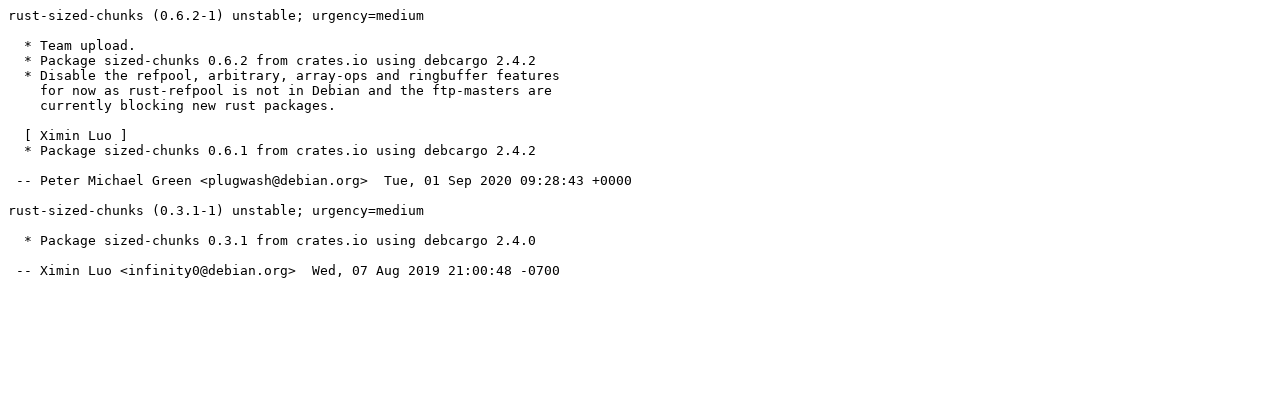

--- FILE ---
content_type: text/plain; charset=utf-8
request_url: https://tracker.debian.org/media/packages/r/rust-sized-chunks/changelog-0.6.2-1
body_size: 148
content:
rust-sized-chunks (0.6.2-1) unstable; urgency=medium

  * Team upload.
  * Package sized-chunks 0.6.2 from crates.io using debcargo 2.4.2
  * Disable the refpool, arbitrary, array-ops and ringbuffer features
    for now as rust-refpool is not in Debian and the ftp-masters are
    currently blocking new rust packages.

  [ Ximin Luo ]
  * Package sized-chunks 0.6.1 from crates.io using debcargo 2.4.2

 -- Peter Michael Green <plugwash@debian.org>  Tue, 01 Sep 2020 09:28:43 +0000

rust-sized-chunks (0.3.1-1) unstable; urgency=medium

  * Package sized-chunks 0.3.1 from crates.io using debcargo 2.4.0

 -- Ximin Luo <infinity0@debian.org>  Wed, 07 Aug 2019 21:00:48 -0700
